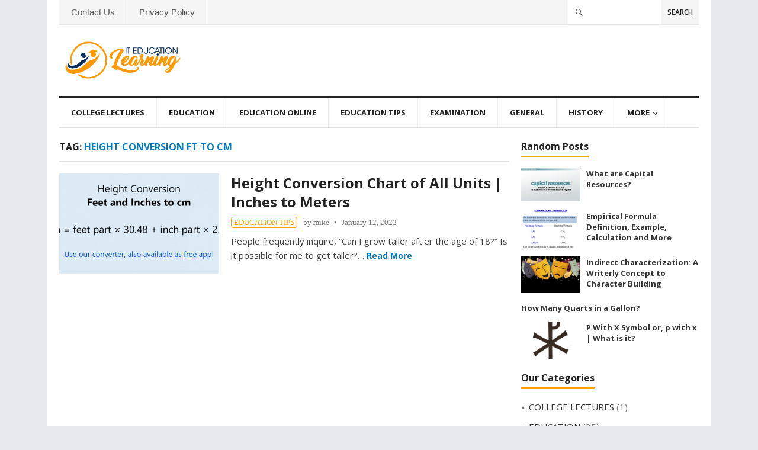

--- FILE ---
content_type: text/html; charset=UTF-8
request_url: https://iteducationlearning.com/tag/height-conversion-ft-to-cm/
body_size: 12371
content:
<!DOCTYPE html>
<html lang="en-US">
<head>
<meta charset="UTF-8">
<meta name="viewport" content="width=device-width, initial-scale=1">
<meta http-equiv="X-UA-Compatible" content="IE=edge">
<meta name="HandheldFriendly" content="true">
<link rel="profile" href="https://gmpg.org/xfn/11">
<link rel="icon" type="image/png" href="https://iteducationlearning.com/wp-content/uploads/2020/12/education-logo-12.png" />
<meta name='robots' content='index, follow, max-image-preview:large, max-snippet:-1, max-video-preview:-1' />

	<!-- This site is optimized with the Yoast SEO plugin v26.8 - https://yoast.com/product/yoast-seo-wordpress/ -->
	<title>height conversion ft to cm | It Education Learning</title>
	<link rel="canonical" href="https://iteducationlearning.com/tag/height-conversion-ft-to-cm/" />
	<meta property="og:locale" content="en_US" />
	<meta property="og:type" content="article" />
	<meta property="og:title" content="height conversion ft to cm | It Education Learning" />
	<meta property="og:url" content="https://iteducationlearning.com/tag/height-conversion-ft-to-cm/" />
	<meta property="og:site_name" content="It Education Learning" />
	<meta name="twitter:card" content="summary_large_image" />
	<script type="application/ld+json" class="yoast-schema-graph">{"@context":"https://schema.org","@graph":[{"@type":"CollectionPage","@id":"https://iteducationlearning.com/tag/height-conversion-ft-to-cm/","url":"https://iteducationlearning.com/tag/height-conversion-ft-to-cm/","name":"height conversion ft to cm | It Education Learning","isPartOf":{"@id":"https://iteducationlearning.com/#website"},"primaryImageOfPage":{"@id":"https://iteducationlearning.com/tag/height-conversion-ft-to-cm/#primaryimage"},"image":{"@id":"https://iteducationlearning.com/tag/height-conversion-ft-to-cm/#primaryimage"},"thumbnailUrl":"https://iteducationlearning.com/wp-content/uploads/2022/01/image-1.png","breadcrumb":{"@id":"https://iteducationlearning.com/tag/height-conversion-ft-to-cm/#breadcrumb"},"inLanguage":"en-US"},{"@type":"ImageObject","inLanguage":"en-US","@id":"https://iteducationlearning.com/tag/height-conversion-ft-to-cm/#primaryimage","url":"https://iteducationlearning.com/wp-content/uploads/2022/01/image-1.png","contentUrl":"https://iteducationlearning.com/wp-content/uploads/2022/01/image-1.png","width":764,"height":401},{"@type":"BreadcrumbList","@id":"https://iteducationlearning.com/tag/height-conversion-ft-to-cm/#breadcrumb","itemListElement":[{"@type":"ListItem","position":1,"name":"Home","item":"https://iteducationlearning.com/"},{"@type":"ListItem","position":2,"name":"height conversion ft to cm"}]},{"@type":"WebSite","@id":"https://iteducationlearning.com/#website","url":"https://iteducationlearning.com/","name":"It Education Learning","description":"Educational Resources","publisher":{"@id":"https://iteducationlearning.com/#organization"},"potentialAction":[{"@type":"SearchAction","target":{"@type":"EntryPoint","urlTemplate":"https://iteducationlearning.com/?s={search_term_string}"},"query-input":{"@type":"PropertyValueSpecification","valueRequired":true,"valueName":"search_term_string"}}],"inLanguage":"en-US"},{"@type":"Organization","@id":"https://iteducationlearning.com/#organization","name":"iteducationlearning","url":"https://iteducationlearning.com/","logo":{"@type":"ImageObject","inLanguage":"en-US","@id":"https://iteducationlearning.com/#/schema/logo/image/","url":"https://iteducationlearning.com/wp-content/uploads/2020/12/education-logo-12.png","contentUrl":"https://iteducationlearning.com/wp-content/uploads/2020/12/education-logo-12.png","width":146,"height":146,"caption":"iteducationlearning"},"image":{"@id":"https://iteducationlearning.com/#/schema/logo/image/"}}]}</script>
	<!-- / Yoast SEO plugin. -->


<link rel='dns-prefetch' href='//stats.wp.com' />
<link rel="alternate" type="application/rss+xml" title="It Education Learning &raquo; Feed" href="https://iteducationlearning.com/feed/" />
<link rel="alternate" type="application/rss+xml" title="It Education Learning &raquo; Comments Feed" href="https://iteducationlearning.com/comments/feed/" />
<link rel="alternate" type="application/rss+xml" title="It Education Learning &raquo; height conversion ft to cm Tag Feed" href="https://iteducationlearning.com/tag/height-conversion-ft-to-cm/feed/" />
<style id='wp-img-auto-sizes-contain-inline-css' type='text/css'>
img:is([sizes=auto i],[sizes^="auto," i]){contain-intrinsic-size:3000px 1500px}
/*# sourceURL=wp-img-auto-sizes-contain-inline-css */
</style>

<style id='wp-emoji-styles-inline-css' type='text/css'>

	img.wp-smiley, img.emoji {
		display: inline !important;
		border: none !important;
		box-shadow: none !important;
		height: 1em !important;
		width: 1em !important;
		margin: 0 0.07em !important;
		vertical-align: -0.1em !important;
		background: none !important;
		padding: 0 !important;
	}
/*# sourceURL=wp-emoji-styles-inline-css */
</style>
<link rel='stylesheet' id='wp-block-library-css' href='https://iteducationlearning.com/wp-includes/css/dist/block-library/style.min.css?ver=6.9' type='text/css' media='all' />
<style id='wp-block-image-inline-css' type='text/css'>
.wp-block-image>a,.wp-block-image>figure>a{display:inline-block}.wp-block-image img{box-sizing:border-box;height:auto;max-width:100%;vertical-align:bottom}@media not (prefers-reduced-motion){.wp-block-image img.hide{visibility:hidden}.wp-block-image img.show{animation:show-content-image .4s}}.wp-block-image[style*=border-radius] img,.wp-block-image[style*=border-radius]>a{border-radius:inherit}.wp-block-image.has-custom-border img{box-sizing:border-box}.wp-block-image.aligncenter{text-align:center}.wp-block-image.alignfull>a,.wp-block-image.alignwide>a{width:100%}.wp-block-image.alignfull img,.wp-block-image.alignwide img{height:auto;width:100%}.wp-block-image .aligncenter,.wp-block-image .alignleft,.wp-block-image .alignright,.wp-block-image.aligncenter,.wp-block-image.alignleft,.wp-block-image.alignright{display:table}.wp-block-image .aligncenter>figcaption,.wp-block-image .alignleft>figcaption,.wp-block-image .alignright>figcaption,.wp-block-image.aligncenter>figcaption,.wp-block-image.alignleft>figcaption,.wp-block-image.alignright>figcaption{caption-side:bottom;display:table-caption}.wp-block-image .alignleft{float:left;margin:.5em 1em .5em 0}.wp-block-image .alignright{float:right;margin:.5em 0 .5em 1em}.wp-block-image .aligncenter{margin-left:auto;margin-right:auto}.wp-block-image :where(figcaption){margin-bottom:1em;margin-top:.5em}.wp-block-image.is-style-circle-mask img{border-radius:9999px}@supports ((-webkit-mask-image:none) or (mask-image:none)) or (-webkit-mask-image:none){.wp-block-image.is-style-circle-mask img{border-radius:0;-webkit-mask-image:url('data:image/svg+xml;utf8,<svg viewBox="0 0 100 100" xmlns="http://www.w3.org/2000/svg"><circle cx="50" cy="50" r="50"/></svg>');mask-image:url('data:image/svg+xml;utf8,<svg viewBox="0 0 100 100" xmlns="http://www.w3.org/2000/svg"><circle cx="50" cy="50" r="50"/></svg>');mask-mode:alpha;-webkit-mask-position:center;mask-position:center;-webkit-mask-repeat:no-repeat;mask-repeat:no-repeat;-webkit-mask-size:contain;mask-size:contain}}:root :where(.wp-block-image.is-style-rounded img,.wp-block-image .is-style-rounded img){border-radius:9999px}.wp-block-image figure{margin:0}.wp-lightbox-container{display:flex;flex-direction:column;position:relative}.wp-lightbox-container img{cursor:zoom-in}.wp-lightbox-container img:hover+button{opacity:1}.wp-lightbox-container button{align-items:center;backdrop-filter:blur(16px) saturate(180%);background-color:#5a5a5a40;border:none;border-radius:4px;cursor:zoom-in;display:flex;height:20px;justify-content:center;opacity:0;padding:0;position:absolute;right:16px;text-align:center;top:16px;width:20px;z-index:100}@media not (prefers-reduced-motion){.wp-lightbox-container button{transition:opacity .2s ease}}.wp-lightbox-container button:focus-visible{outline:3px auto #5a5a5a40;outline:3px auto -webkit-focus-ring-color;outline-offset:3px}.wp-lightbox-container button:hover{cursor:pointer;opacity:1}.wp-lightbox-container button:focus{opacity:1}.wp-lightbox-container button:focus,.wp-lightbox-container button:hover,.wp-lightbox-container button:not(:hover):not(:active):not(.has-background){background-color:#5a5a5a40;border:none}.wp-lightbox-overlay{box-sizing:border-box;cursor:zoom-out;height:100vh;left:0;overflow:hidden;position:fixed;top:0;visibility:hidden;width:100%;z-index:100000}.wp-lightbox-overlay .close-button{align-items:center;cursor:pointer;display:flex;justify-content:center;min-height:40px;min-width:40px;padding:0;position:absolute;right:calc(env(safe-area-inset-right) + 16px);top:calc(env(safe-area-inset-top) + 16px);z-index:5000000}.wp-lightbox-overlay .close-button:focus,.wp-lightbox-overlay .close-button:hover,.wp-lightbox-overlay .close-button:not(:hover):not(:active):not(.has-background){background:none;border:none}.wp-lightbox-overlay .lightbox-image-container{height:var(--wp--lightbox-container-height);left:50%;overflow:hidden;position:absolute;top:50%;transform:translate(-50%,-50%);transform-origin:top left;width:var(--wp--lightbox-container-width);z-index:9999999999}.wp-lightbox-overlay .wp-block-image{align-items:center;box-sizing:border-box;display:flex;height:100%;justify-content:center;margin:0;position:relative;transform-origin:0 0;width:100%;z-index:3000000}.wp-lightbox-overlay .wp-block-image img{height:var(--wp--lightbox-image-height);min-height:var(--wp--lightbox-image-height);min-width:var(--wp--lightbox-image-width);width:var(--wp--lightbox-image-width)}.wp-lightbox-overlay .wp-block-image figcaption{display:none}.wp-lightbox-overlay button{background:none;border:none}.wp-lightbox-overlay .scrim{background-color:#fff;height:100%;opacity:.9;position:absolute;width:100%;z-index:2000000}.wp-lightbox-overlay.active{visibility:visible}@media not (prefers-reduced-motion){.wp-lightbox-overlay.active{animation:turn-on-visibility .25s both}.wp-lightbox-overlay.active img{animation:turn-on-visibility .35s both}.wp-lightbox-overlay.show-closing-animation:not(.active){animation:turn-off-visibility .35s both}.wp-lightbox-overlay.show-closing-animation:not(.active) img{animation:turn-off-visibility .25s both}.wp-lightbox-overlay.zoom.active{animation:none;opacity:1;visibility:visible}.wp-lightbox-overlay.zoom.active .lightbox-image-container{animation:lightbox-zoom-in .4s}.wp-lightbox-overlay.zoom.active .lightbox-image-container img{animation:none}.wp-lightbox-overlay.zoom.active .scrim{animation:turn-on-visibility .4s forwards}.wp-lightbox-overlay.zoom.show-closing-animation:not(.active){animation:none}.wp-lightbox-overlay.zoom.show-closing-animation:not(.active) .lightbox-image-container{animation:lightbox-zoom-out .4s}.wp-lightbox-overlay.zoom.show-closing-animation:not(.active) .lightbox-image-container img{animation:none}.wp-lightbox-overlay.zoom.show-closing-animation:not(.active) .scrim{animation:turn-off-visibility .4s forwards}}@keyframes show-content-image{0%{visibility:hidden}99%{visibility:hidden}to{visibility:visible}}@keyframes turn-on-visibility{0%{opacity:0}to{opacity:1}}@keyframes turn-off-visibility{0%{opacity:1;visibility:visible}99%{opacity:0;visibility:visible}to{opacity:0;visibility:hidden}}@keyframes lightbox-zoom-in{0%{transform:translate(calc((-100vw + var(--wp--lightbox-scrollbar-width))/2 + var(--wp--lightbox-initial-left-position)),calc(-50vh + var(--wp--lightbox-initial-top-position))) scale(var(--wp--lightbox-scale))}to{transform:translate(-50%,-50%) scale(1)}}@keyframes lightbox-zoom-out{0%{transform:translate(-50%,-50%) scale(1);visibility:visible}99%{visibility:visible}to{transform:translate(calc((-100vw + var(--wp--lightbox-scrollbar-width))/2 + var(--wp--lightbox-initial-left-position)),calc(-50vh + var(--wp--lightbox-initial-top-position))) scale(var(--wp--lightbox-scale));visibility:hidden}}
/*# sourceURL=https://iteducationlearning.com/wp-includes/blocks/image/style.min.css */
</style>
<style id='wp-block-paragraph-inline-css' type='text/css'>
.is-small-text{font-size:.875em}.is-regular-text{font-size:1em}.is-large-text{font-size:2.25em}.is-larger-text{font-size:3em}.has-drop-cap:not(:focus):first-letter{float:left;font-size:8.4em;font-style:normal;font-weight:100;line-height:.68;margin:.05em .1em 0 0;text-transform:uppercase}body.rtl .has-drop-cap:not(:focus):first-letter{float:none;margin-left:.1em}p.has-drop-cap.has-background{overflow:hidden}:root :where(p.has-background){padding:1.25em 2.375em}:where(p.has-text-color:not(.has-link-color)) a{color:inherit}p.has-text-align-left[style*="writing-mode:vertical-lr"],p.has-text-align-right[style*="writing-mode:vertical-rl"]{rotate:180deg}
/*# sourceURL=https://iteducationlearning.com/wp-includes/blocks/paragraph/style.min.css */
</style>
<style id='global-styles-inline-css' type='text/css'>
:root{--wp--preset--aspect-ratio--square: 1;--wp--preset--aspect-ratio--4-3: 4/3;--wp--preset--aspect-ratio--3-4: 3/4;--wp--preset--aspect-ratio--3-2: 3/2;--wp--preset--aspect-ratio--2-3: 2/3;--wp--preset--aspect-ratio--16-9: 16/9;--wp--preset--aspect-ratio--9-16: 9/16;--wp--preset--color--black: #000000;--wp--preset--color--cyan-bluish-gray: #abb8c3;--wp--preset--color--white: #ffffff;--wp--preset--color--pale-pink: #f78da7;--wp--preset--color--vivid-red: #cf2e2e;--wp--preset--color--luminous-vivid-orange: #ff6900;--wp--preset--color--luminous-vivid-amber: #fcb900;--wp--preset--color--light-green-cyan: #7bdcb5;--wp--preset--color--vivid-green-cyan: #00d084;--wp--preset--color--pale-cyan-blue: #8ed1fc;--wp--preset--color--vivid-cyan-blue: #0693e3;--wp--preset--color--vivid-purple: #9b51e0;--wp--preset--gradient--vivid-cyan-blue-to-vivid-purple: linear-gradient(135deg,rgb(6,147,227) 0%,rgb(155,81,224) 100%);--wp--preset--gradient--light-green-cyan-to-vivid-green-cyan: linear-gradient(135deg,rgb(122,220,180) 0%,rgb(0,208,130) 100%);--wp--preset--gradient--luminous-vivid-amber-to-luminous-vivid-orange: linear-gradient(135deg,rgb(252,185,0) 0%,rgb(255,105,0) 100%);--wp--preset--gradient--luminous-vivid-orange-to-vivid-red: linear-gradient(135deg,rgb(255,105,0) 0%,rgb(207,46,46) 100%);--wp--preset--gradient--very-light-gray-to-cyan-bluish-gray: linear-gradient(135deg,rgb(238,238,238) 0%,rgb(169,184,195) 100%);--wp--preset--gradient--cool-to-warm-spectrum: linear-gradient(135deg,rgb(74,234,220) 0%,rgb(151,120,209) 20%,rgb(207,42,186) 40%,rgb(238,44,130) 60%,rgb(251,105,98) 80%,rgb(254,248,76) 100%);--wp--preset--gradient--blush-light-purple: linear-gradient(135deg,rgb(255,206,236) 0%,rgb(152,150,240) 100%);--wp--preset--gradient--blush-bordeaux: linear-gradient(135deg,rgb(254,205,165) 0%,rgb(254,45,45) 50%,rgb(107,0,62) 100%);--wp--preset--gradient--luminous-dusk: linear-gradient(135deg,rgb(255,203,112) 0%,rgb(199,81,192) 50%,rgb(65,88,208) 100%);--wp--preset--gradient--pale-ocean: linear-gradient(135deg,rgb(255,245,203) 0%,rgb(182,227,212) 50%,rgb(51,167,181) 100%);--wp--preset--gradient--electric-grass: linear-gradient(135deg,rgb(202,248,128) 0%,rgb(113,206,126) 100%);--wp--preset--gradient--midnight: linear-gradient(135deg,rgb(2,3,129) 0%,rgb(40,116,252) 100%);--wp--preset--font-size--small: 13px;--wp--preset--font-size--medium: 20px;--wp--preset--font-size--large: 36px;--wp--preset--font-size--x-large: 42px;--wp--preset--spacing--20: 0.44rem;--wp--preset--spacing--30: 0.67rem;--wp--preset--spacing--40: 1rem;--wp--preset--spacing--50: 1.5rem;--wp--preset--spacing--60: 2.25rem;--wp--preset--spacing--70: 3.38rem;--wp--preset--spacing--80: 5.06rem;--wp--preset--shadow--natural: 6px 6px 9px rgba(0, 0, 0, 0.2);--wp--preset--shadow--deep: 12px 12px 50px rgba(0, 0, 0, 0.4);--wp--preset--shadow--sharp: 6px 6px 0px rgba(0, 0, 0, 0.2);--wp--preset--shadow--outlined: 6px 6px 0px -3px rgb(255, 255, 255), 6px 6px rgb(0, 0, 0);--wp--preset--shadow--crisp: 6px 6px 0px rgb(0, 0, 0);}:where(.is-layout-flex){gap: 0.5em;}:where(.is-layout-grid){gap: 0.5em;}body .is-layout-flex{display: flex;}.is-layout-flex{flex-wrap: wrap;align-items: center;}.is-layout-flex > :is(*, div){margin: 0;}body .is-layout-grid{display: grid;}.is-layout-grid > :is(*, div){margin: 0;}:where(.wp-block-columns.is-layout-flex){gap: 2em;}:where(.wp-block-columns.is-layout-grid){gap: 2em;}:where(.wp-block-post-template.is-layout-flex){gap: 1.25em;}:where(.wp-block-post-template.is-layout-grid){gap: 1.25em;}.has-black-color{color: var(--wp--preset--color--black) !important;}.has-cyan-bluish-gray-color{color: var(--wp--preset--color--cyan-bluish-gray) !important;}.has-white-color{color: var(--wp--preset--color--white) !important;}.has-pale-pink-color{color: var(--wp--preset--color--pale-pink) !important;}.has-vivid-red-color{color: var(--wp--preset--color--vivid-red) !important;}.has-luminous-vivid-orange-color{color: var(--wp--preset--color--luminous-vivid-orange) !important;}.has-luminous-vivid-amber-color{color: var(--wp--preset--color--luminous-vivid-amber) !important;}.has-light-green-cyan-color{color: var(--wp--preset--color--light-green-cyan) !important;}.has-vivid-green-cyan-color{color: var(--wp--preset--color--vivid-green-cyan) !important;}.has-pale-cyan-blue-color{color: var(--wp--preset--color--pale-cyan-blue) !important;}.has-vivid-cyan-blue-color{color: var(--wp--preset--color--vivid-cyan-blue) !important;}.has-vivid-purple-color{color: var(--wp--preset--color--vivid-purple) !important;}.has-black-background-color{background-color: var(--wp--preset--color--black) !important;}.has-cyan-bluish-gray-background-color{background-color: var(--wp--preset--color--cyan-bluish-gray) !important;}.has-white-background-color{background-color: var(--wp--preset--color--white) !important;}.has-pale-pink-background-color{background-color: var(--wp--preset--color--pale-pink) !important;}.has-vivid-red-background-color{background-color: var(--wp--preset--color--vivid-red) !important;}.has-luminous-vivid-orange-background-color{background-color: var(--wp--preset--color--luminous-vivid-orange) !important;}.has-luminous-vivid-amber-background-color{background-color: var(--wp--preset--color--luminous-vivid-amber) !important;}.has-light-green-cyan-background-color{background-color: var(--wp--preset--color--light-green-cyan) !important;}.has-vivid-green-cyan-background-color{background-color: var(--wp--preset--color--vivid-green-cyan) !important;}.has-pale-cyan-blue-background-color{background-color: var(--wp--preset--color--pale-cyan-blue) !important;}.has-vivid-cyan-blue-background-color{background-color: var(--wp--preset--color--vivid-cyan-blue) !important;}.has-vivid-purple-background-color{background-color: var(--wp--preset--color--vivid-purple) !important;}.has-black-border-color{border-color: var(--wp--preset--color--black) !important;}.has-cyan-bluish-gray-border-color{border-color: var(--wp--preset--color--cyan-bluish-gray) !important;}.has-white-border-color{border-color: var(--wp--preset--color--white) !important;}.has-pale-pink-border-color{border-color: var(--wp--preset--color--pale-pink) !important;}.has-vivid-red-border-color{border-color: var(--wp--preset--color--vivid-red) !important;}.has-luminous-vivid-orange-border-color{border-color: var(--wp--preset--color--luminous-vivid-orange) !important;}.has-luminous-vivid-amber-border-color{border-color: var(--wp--preset--color--luminous-vivid-amber) !important;}.has-light-green-cyan-border-color{border-color: var(--wp--preset--color--light-green-cyan) !important;}.has-vivid-green-cyan-border-color{border-color: var(--wp--preset--color--vivid-green-cyan) !important;}.has-pale-cyan-blue-border-color{border-color: var(--wp--preset--color--pale-cyan-blue) !important;}.has-vivid-cyan-blue-border-color{border-color: var(--wp--preset--color--vivid-cyan-blue) !important;}.has-vivid-purple-border-color{border-color: var(--wp--preset--color--vivid-purple) !important;}.has-vivid-cyan-blue-to-vivid-purple-gradient-background{background: var(--wp--preset--gradient--vivid-cyan-blue-to-vivid-purple) !important;}.has-light-green-cyan-to-vivid-green-cyan-gradient-background{background: var(--wp--preset--gradient--light-green-cyan-to-vivid-green-cyan) !important;}.has-luminous-vivid-amber-to-luminous-vivid-orange-gradient-background{background: var(--wp--preset--gradient--luminous-vivid-amber-to-luminous-vivid-orange) !important;}.has-luminous-vivid-orange-to-vivid-red-gradient-background{background: var(--wp--preset--gradient--luminous-vivid-orange-to-vivid-red) !important;}.has-very-light-gray-to-cyan-bluish-gray-gradient-background{background: var(--wp--preset--gradient--very-light-gray-to-cyan-bluish-gray) !important;}.has-cool-to-warm-spectrum-gradient-background{background: var(--wp--preset--gradient--cool-to-warm-spectrum) !important;}.has-blush-light-purple-gradient-background{background: var(--wp--preset--gradient--blush-light-purple) !important;}.has-blush-bordeaux-gradient-background{background: var(--wp--preset--gradient--blush-bordeaux) !important;}.has-luminous-dusk-gradient-background{background: var(--wp--preset--gradient--luminous-dusk) !important;}.has-pale-ocean-gradient-background{background: var(--wp--preset--gradient--pale-ocean) !important;}.has-electric-grass-gradient-background{background: var(--wp--preset--gradient--electric-grass) !important;}.has-midnight-gradient-background{background: var(--wp--preset--gradient--midnight) !important;}.has-small-font-size{font-size: var(--wp--preset--font-size--small) !important;}.has-medium-font-size{font-size: var(--wp--preset--font-size--medium) !important;}.has-large-font-size{font-size: var(--wp--preset--font-size--large) !important;}.has-x-large-font-size{font-size: var(--wp--preset--font-size--x-large) !important;}
/*# sourceURL=global-styles-inline-css */
</style>

<style id='classic-theme-styles-inline-css' type='text/css'>
/*! This file is auto-generated */
.wp-block-button__link{color:#fff;background-color:#32373c;border-radius:9999px;box-shadow:none;text-decoration:none;padding:calc(.667em + 2px) calc(1.333em + 2px);font-size:1.125em}.wp-block-file__button{background:#32373c;color:#fff;text-decoration:none}
/*# sourceURL=/wp-includes/css/classic-themes.min.css */
</style>
<link rel='stylesheet' id='contact-form-7-css' href='https://iteducationlearning.com/wp-content/plugins/contact-form-7/includes/css/styles.css?ver=6.1.4' type='text/css' media='all' />
<link rel='stylesheet' id='blognow_pro-style-css' href='https://iteducationlearning.com/wp-content/themes/blognow-pro/style.css?ver=20180523' type='text/css' media='all' />
<link rel='stylesheet' id='superfish-style-css' href='https://iteducationlearning.com/wp-content/themes/blognow-pro/assets/css/superfish.css?ver=6.9' type='text/css' media='all' />
<link rel='stylesheet' id='genericons-style-css' href='https://iteducationlearning.com/wp-content/themes/blognow-pro/genericons/genericons.css?ver=6.9' type='text/css' media='all' />
<link rel='stylesheet' id='responsive-style-css' href='https://iteducationlearning.com/wp-content/themes/blognow-pro/responsive.css?ver=20161209' type='text/css' media='all' />
<script type="text/javascript" src="https://iteducationlearning.com/wp-includes/js/jquery/jquery.min.js?ver=3.7.1" id="jquery-core-js"></script>
<script type="text/javascript" src="https://iteducationlearning.com/wp-includes/js/jquery/jquery-migrate.min.js?ver=3.4.1" id="jquery-migrate-js"></script>
<link rel="https://api.w.org/" href="https://iteducationlearning.com/wp-json/" /><link rel="alternate" title="JSON" type="application/json" href="https://iteducationlearning.com/wp-json/wp/v2/tags/308" /><link rel="EditURI" type="application/rsd+xml" title="RSD" href="https://iteducationlearning.com/xmlrpc.php?rsd" />
<meta name="generator" content="WordPress 6.9" />
<meta name="keywords" content="Actor Observer Bias,Pure Substance,Capital Murder,Easement Appurtenant,Capital Resources,Simple Diffusion,Automotive Engineering,Electrolytic Cell,Lewin's Change Theory,Voluntary Exchange,Experimental Group,Polymerization,Rhyme Scheme,Bowen's Reaction Series,Coercive Power,Tautomerization,Bronfenbrenner Theory,Analogous Structures,Molar Mass,Somatic Cells,Protein Synthesis,Family Practice And General Practice,opportunity costs,Agricultural Revolution,STARFISH,Inverse Property of Numbers,Divergent and Convergent Evolution,Promethean board,Open and Closed Circulatory System,QHS">
<meta name="ahrefs-site-verification" content="bed4c1158ee35d5d3e2c59fdbda583ddaaab956485c0440cec9d5dcd07877a0a">
<script async src="https://pagead2.googlesyndication.com/pagead/js/adsbygoogle.js?client=ca-pub-6596541022253922"
     crossorigin="anonymous"></script>

<!-- Global site tag (gtag.js) - Google Analytics -->
<script async src="https://www.googletagmanager.com/gtag/js?id=UA-234370104-6"></script>
<script>
  window.dataLayer = window.dataLayer || [];
  function gtag(){dataLayer.push(arguments);}
  gtag('js', new Date());

  gtag('config', 'UA-234370104-6');
</script>

<meta name="google-site-verification" content="WHcismjVNvSeQYrMsgVsjNqb0aVyOQwukzbvZ0VbOr0" />	<style>img#wpstats{display:none}</style>
		<link rel="icon" href="https://iteducationlearning.com/wp-content/uploads/2020/12/education-logo-12.png" sizes="32x32" />
<link rel="icon" href="https://iteducationlearning.com/wp-content/uploads/2020/12/education-logo-12.png" sizes="192x192" />
<link rel="apple-touch-icon" href="https://iteducationlearning.com/wp-content/uploads/2020/12/education-logo-12.png" />
<meta name="msapplication-TileImage" content="https://iteducationlearning.com/wp-content/uploads/2020/12/education-logo-12.png" />
<link href="https://fonts.googleapis.com/css?family=Open+Sans:400,400i,600,700" rel="stylesheet"> 
</head>

<body class="archive tag tag-height-conversion-ft-to-cm tag-308 wp-theme-blognow-pro group-blog hfeed">
<div id="page" class="site">

	<header id="masthead" class="site-header clear">

		<div id="top-bar" class="clear">

			<nav id="primary-nav" class="main-navigation">

				<div class="menu-legal-menu-container"><ul id="primary-menu" class="sf-menu"><li id="menu-item-248" class="menu-item menu-item-type-post_type menu-item-object-page menu-item-248"><a href="https://iteducationlearning.com/contact-us/">Contact Us</a></li>
<li id="menu-item-249" class="menu-item menu-item-type-post_type menu-item-object-page menu-item-privacy-policy menu-item-249"><a rel="privacy-policy" href="https://iteducationlearning.com/privacy-policy/">Privacy Policy</a></li>
</ul></div>
			</nav><!-- #primary-nav -->

			<div id="slick-mobile-menu"></div>		

			
				<div class="header-search">
					<form id="searchform" method="get" action="https://iteducationlearning.com/">
						<input type="search" name="s" class="search-input" autocomplete="off">
						<button type="submit" class="search-submit">Search</button>		
					</form>
				</div><!-- .header-search -->

				

		</div><!-- #top-bar -->

		<div class="site-start clear">

			<div class="site-branding">

								
				<div id="logo">
					<span class="helper"></span>
					<a href="https://iteducationlearning.com/" rel="home">
						<img src="https://iteducationlearning.com/wp-content/uploads/2021/07/education-logo-12.png" alt=""/>
					</a>
				</div><!-- #logo -->

				
			</div><!-- .site-branding -->

			
		</div><!-- .site-start -->

		<div id="secondary-bar" class="clear">

			<nav id="secondary-nav" class="secondary-navigation">

				<div class="menu-category-menu-container"><ul id="secondary-menu" class="sf-menu"><li id="menu-item-151" class="menu-item menu-item-type-taxonomy menu-item-object-category menu-item-151"><a href="https://iteducationlearning.com/category/college-lectures/">COLLEGE LECTURES</a></li>
<li id="menu-item-152" class="menu-item menu-item-type-taxonomy menu-item-object-category menu-item-152"><a href="https://iteducationlearning.com/category/education/">EDUCATION</a></li>
<li id="menu-item-153" class="menu-item menu-item-type-taxonomy menu-item-object-category menu-item-153"><a href="https://iteducationlearning.com/category/education-online/">EDUCATION ONLINE</a></li>
<li id="menu-item-154" class="menu-item menu-item-type-taxonomy menu-item-object-category menu-item-154"><a href="https://iteducationlearning.com/category/education-tips/">EDUCATION TIPS</a></li>
<li id="menu-item-155" class="menu-item menu-item-type-taxonomy menu-item-object-category menu-item-155"><a href="https://iteducationlearning.com/category/examination/">EXAMINATION</a></li>
<li id="menu-item-156" class="menu-item menu-item-type-taxonomy menu-item-object-category menu-item-156"><a href="https://iteducationlearning.com/category/general/">GENERAL</a></li>
<li id="menu-item-157" class="menu-item menu-item-type-taxonomy menu-item-object-category menu-item-157"><a href="https://iteducationlearning.com/category/history/">HISTORY</a></li>
<li id="menu-item-687" class="menu-item menu-item-type-custom menu-item-object-custom menu-item-has-children menu-item-687"><a href="#">More</a>
<ul class="sub-menu">
	<li id="menu-item-688" class="menu-item menu-item-type-taxonomy menu-item-object-category menu-item-688"><a href="https://iteducationlearning.com/category/teachers-guide/">TEACHERS GUIDE</a></li>
</ul>
</li>
</ul></div>
			</nav><!-- #secondary-nav -->

		</div><!-- #secondary-bar -->	
		
		
			<span class="fixed-search-icon">
				<span class="genericon genericon-search"></span>
				<span class="genericon genericon-close"></span>			
			</span><!-- .fixed-search-icon -->

			<div class="header-search2">
				<form id="searchform2" method="get" action="https://iteducationlearning.com/">
					<input type="search" name="s" class="search-input2" autocomplete="off">
					<button type="submit" class="search-submit2">Search</button>		
				</form>
			</div><!-- .header-search2 -->

		
		<span class="mobile-menu-icon">
			<span class="menu-icon-open">Menu</span>
			<span class="menu-icon-close"><span class="genericon genericon-close"></span></span>		
		</span>

		
			<span class="mobile-search-icon">
				<span class="genericon genericon-search"></span>
				<span class="genericon genericon-close"></span>				
			</span>

			<div class="header-search3">
				<form id="searchform3" method="get" action="https://iteducationlearning.com/">
					<input type="search" name="s" class="search-input2" autocomplete="off">
					<button type="submit" class="search-submit2">Search</button>		
				</form>
			</div><!-- .header-search3 -->			

		
		<div class="mobile-menu clear">

			<div class="menu-left"><h3>Pages</h3><div class="menu-legal-menu-container"><ul id="primary-mobile-menu" class=""><li class="menu-item menu-item-type-post_type menu-item-object-page menu-item-248"><a href="https://iteducationlearning.com/contact-us/">Contact Us</a></li>
<li class="menu-item menu-item-type-post_type menu-item-object-page menu-item-privacy-policy menu-item-249"><a rel="privacy-policy" href="https://iteducationlearning.com/privacy-policy/">Privacy Policy</a></li>
</ul></div></div><div class="menu-right"><h3>Categories</h3><div class="menu-category-menu-container"><ul id="secondary-mobile-menu" class=""><li class="menu-item menu-item-type-taxonomy menu-item-object-category menu-item-151"><a href="https://iteducationlearning.com/category/college-lectures/">COLLEGE LECTURES</a></li>
<li class="menu-item menu-item-type-taxonomy menu-item-object-category menu-item-152"><a href="https://iteducationlearning.com/category/education/">EDUCATION</a></li>
<li class="menu-item menu-item-type-taxonomy menu-item-object-category menu-item-153"><a href="https://iteducationlearning.com/category/education-online/">EDUCATION ONLINE</a></li>
<li class="menu-item menu-item-type-taxonomy menu-item-object-category menu-item-154"><a href="https://iteducationlearning.com/category/education-tips/">EDUCATION TIPS</a></li>
<li class="menu-item menu-item-type-taxonomy menu-item-object-category menu-item-155"><a href="https://iteducationlearning.com/category/examination/">EXAMINATION</a></li>
<li class="menu-item menu-item-type-taxonomy menu-item-object-category menu-item-156"><a href="https://iteducationlearning.com/category/general/">GENERAL</a></li>
<li class="menu-item menu-item-type-taxonomy menu-item-object-category menu-item-157"><a href="https://iteducationlearning.com/category/history/">HISTORY</a></li>
<li class="menu-item menu-item-type-custom menu-item-object-custom menu-item-687"><a href="#">More</a></li>
</ul></div></div>
		</div><!-- .mobile-menu -->				

	</header><!-- #masthead -->

	<div id="content" class="site-content clear">

	<div id="primary" class="content-area clear">

		<main id="main" class="site-main clear">

			<div id="recent-content" class="content-loop">

				<div class="section-header clear">
					<h1>
						Tag: <span>height conversion ft to cm</span>					
						<em>
												</em>
					</h1>	
					<div class="recent-nav">
						<span class="nav-left">
													</span>

						<span class="nav-right">
													</span>
					</div><!-- .recent-nav -->
				</div><!-- .section-header -->

				<div id="post-447" class="clear post-447 post type-post status-publish format-standard has-post-thumbnail hentry category-education-tips tag-cm-to-feet-and-inches tag-height-and-weight-conversion tag-height-and-weight-conversion-chart-pdf tag-height-conversion tag-height-conversion-chart-feet-to-meters tag-height-conversion-feet-to-meters tag-height-conversion-feet-to-metres tag-height-conversion-ft-to-cm tag-height-conversion-m-to-feet tag-height-conversion-table tag-height-conversion-to-cm tag-height-conversion-to-inches tag-height-conversion-to-weight tag-height-converter-feet-to-cm tag-height-in-feet tag-height-in-feet-to-inches tag-height-in-inches tag-height-in-meters tag-height-measurement-conversion tag-height-metric-conversion tag-height-to-cm tag-meters-to-feet-height-conversion-chart">
			<a class="thumbnail-link" href="https://iteducationlearning.com/height-conversion-chart-of-all-units-inches-to-meters/">
			<div class="thumbnail-wrap">
				<img width="480" height="300" src="https://iteducationlearning.com/wp-content/uploads/2022/01/image-1-480x300.png" class="attachment-general-thumb size-general-thumb wp-post-image" alt="" decoding="async" fetchpriority="high" />			</div><!-- .thumbnail-wrap -->
		</a>
			

	<div class="entry-overview">

		<h2 class="entry-title"><a href="https://iteducationlearning.com/height-conversion-chart-of-all-units-inches-to-meters/">Height Conversion Chart of All Units | Inches to Meters</a></h2>
		
		<div class="entry-meta">

			<span class="entry-category">
				<a href="https://iteducationlearning.com/category/education-tips/" title="View all posts in EDUCATION TIPS" >EDUCATION TIPS</a> 									
			</span><!-- .entry-category -->						

			<span class="entry-author">
				by <a href="https://iteducationlearning.com/author/mike/" title="Posts by mike" rel="author">mike</a>			</span><!-- .entry-author -->

			<span class="entry-date">
				January 12, 2022			</span><!-- .entry-date -->											

		</div><!-- .entry-meta -->

		<div class="entry-summary">
			<p>People frequently inquire, &#8220;Can I grow taller aft.er the age of 18?&#8221; Is it possible for me to get taller?&#8230; </p>
			<span class="read-more"><a href="https://iteducationlearning.com/height-conversion-chart-of-all-units-inches-to-meters/">Read More</a></span>
		</div><!-- .entry-summary -->
			
		
	</div><!-- .entry-overview -->

</div><!-- .hentry -->
			</div><!-- #recent-content -->

		</main><!-- .site-main -->

			

	</div><!-- #primary -->


<aside id="secondary" class="widget-area sidebar">
	
	<div id="blognow_pro-random-3" class="widget widget-blognow_pro-random widget_posts_thumbnail"><h2 class="widget-title"><span>Random Posts</span></h2><ul><li class="clear"><a href="https://iteducationlearning.com/capital-resources/" rel="bookmark"><div class="thumbnail-wrap"><img width="480" height="274" src="https://iteducationlearning.com/wp-content/uploads/2021/01/image-30.png" class="attachment-general-thumb size-general-thumb wp-post-image" alt="Capital Resources" decoding="async" loading="lazy" srcset="https://iteducationlearning.com/wp-content/uploads/2021/01/image-30.png 707w, https://iteducationlearning.com/wp-content/uploads/2021/01/image-30-300x171.png 300w" sizes="auto, (max-width: 480px) 100vw, 480px" /></div></a><div class="entry-wrap"><a href="https://iteducationlearning.com/capital-resources/" rel="bookmark">What are Capital Resources?</a></div></li><li class="clear"><a href="https://iteducationlearning.com/empirical-formula/" rel="bookmark"><div class="thumbnail-wrap"><img width="480" height="300" src="https://iteducationlearning.com/wp-content/uploads/2022/04/image-480x300.png" class="attachment-general-thumb size-general-thumb wp-post-image" alt="" decoding="async" loading="lazy" /></div></a><div class="entry-wrap"><a href="https://iteducationlearning.com/empirical-formula/" rel="bookmark">Empirical Formula Definition, Example, Calculation and More</a></div></li><li class="clear"><a href="https://iteducationlearning.com/indirect-characterization/" rel="bookmark"><div class="thumbnail-wrap"><img width="480" height="300" src="https://iteducationlearning.com/wp-content/uploads/2022/04/image-2-480x300.png" class="attachment-general-thumb size-general-thumb wp-post-image" alt="" decoding="async" loading="lazy" /></div></a><div class="entry-wrap"><a href="https://iteducationlearning.com/indirect-characterization/" rel="bookmark">Indirect Characterization: A Writerly Concept to Character Building</a></div></li><li class="clear"><div class="entry-wrap"><a href="https://iteducationlearning.com/how-many-quarts-in-a-gallon/" rel="bookmark">How Many Quarts in a Gallon?</a></div></li><li class="clear"><a href="https://iteducationlearning.com/p-with-x-symbol/" rel="bookmark"><div class="thumbnail-wrap"><img width="480" height="300" src="https://iteducationlearning.com/wp-content/uploads/2022/03/image-1-480x300.jpg" class="attachment-general-thumb size-general-thumb wp-post-image" alt="P With X Symbol" decoding="async" loading="lazy" /></div></a><div class="entry-wrap"><a href="https://iteducationlearning.com/p-with-x-symbol/" rel="bookmark">P With X Symbol or, p with x | What is it?</a></div></li></ul></div><div id="categories-7" class="widget widget_categories"><h2 class="widget-title"><span>Our Categories</span></h2>
			<ul>
					<li class="cat-item cat-item-20"><a href="https://iteducationlearning.com/category/college-lectures/">COLLEGE LECTURES</a> (1)
</li>
	<li class="cat-item cat-item-1"><a href="https://iteducationlearning.com/category/education/">EDUCATION</a> (35)
</li>
	<li class="cat-item cat-item-18"><a href="https://iteducationlearning.com/category/education-online/">EDUCATION ONLINE</a> (6)
</li>
	<li class="cat-item cat-item-19"><a href="https://iteducationlearning.com/category/education-tips/">EDUCATION TIPS</a> (25)
</li>
	<li class="cat-item cat-item-21"><a href="https://iteducationlearning.com/category/examination/">EXAMINATION</a> (1)
</li>
	<li class="cat-item cat-item-24"><a href="https://iteducationlearning.com/category/general/">GENERAL</a> (5)
</li>
	<li class="cat-item cat-item-22"><a href="https://iteducationlearning.com/category/history/">HISTORY</a> (28)
</li>
	<li class="cat-item cat-item-23"><a href="https://iteducationlearning.com/category/teachers-guide/">TEACHERS GUIDE</a> (3)
</li>
			</ul>

			</div></aside><!-- #secondary -->

	</div><!-- #content .site-content -->
	
	<footer id="colophon" class="site-footer">

		
			<div class="footer-columns clear">

				<div class="container clear">

					<div class="footer-column footer-column-1">
						<div id="block-6" class="widget footer-widget widget_block"><h3 class="widget-title">About Us</h3><div class="wp-widget-group__inner-blocks">
<figure class="wp-block-image size-full"><img loading="lazy" decoding="async" width="337" height="146" src="https://iteducationlearning.com/wp-content/uploads/2021/07/education-logo-12.png" alt="" class="wp-image-342" srcset="https://iteducationlearning.com/wp-content/uploads/2021/07/education-logo-12.png 337w, https://iteducationlearning.com/wp-content/uploads/2021/07/education-logo-12-300x130.png 300w" sizes="auto, (max-width: 337px) 100vw, 337px" /></figure>
</div></div><div id="block-7" class="widget footer-widget widget_block widget_text">
<p><strong>ITEducationLearning.com</strong> is your trusted platform for <strong>college lectures, education tips, online learning</strong>, and <strong>exam preparation</strong>. We provide <strong>expert guides, historical insights</strong>, and <strong>teacher resources</strong> to support your educational journey. Whether you're a student, teacher, or lifelong learner, find <strong>practical knowledge and learning tips</strong> all in one place. <strong>Empowering education, one click at a time! 📚</strong></p>
</div>					</div>

					<div class="footer-column footer-column-2">
						<div id="blognow_pro-views-3" class="widget footer-widget widget-blognow_pro-views widget_posts_thumbnail"><h3 class="widget-title">Most Viewed Posts</h3><ul><li class="clear"><a href="https://iteducationlearning.com/molar-mass/" rel="bookmark"><div class="thumbnail-wrap"><img width="480" height="270" src="https://iteducationlearning.com/wp-content/uploads/2021/01/image-2.png" class="attachment-general-thumb size-general-thumb wp-post-image" alt="Molar Mass" decoding="async" loading="lazy" srcset="https://iteducationlearning.com/wp-content/uploads/2021/01/image-2.png 1135w, https://iteducationlearning.com/wp-content/uploads/2021/01/image-2-300x169.png 300w, https://iteducationlearning.com/wp-content/uploads/2021/01/image-2-1024x577.png 1024w, https://iteducationlearning.com/wp-content/uploads/2021/01/image-2-768x432.png 768w" sizes="auto, (max-width: 480px) 100vw, 480px" /></div></a><div class="entry-wrap"><a href="https://iteducationlearning.com/molar-mass/" rel="bookmark">What is Molar Mass? &#8211; Definition, Formula &#038; Examples</a></div></li><li class="clear"><a href="https://iteducationlearning.com/easement-appurtenant/" rel="bookmark"><div class="thumbnail-wrap"><img width="408" height="300" src="https://iteducationlearning.com/wp-content/uploads/2021/01/image-31.png" class="attachment-general-thumb size-general-thumb wp-post-image" alt="Easement Appurtenant" decoding="async" loading="lazy" srcset="https://iteducationlearning.com/wp-content/uploads/2021/01/image-31.png 773w, https://iteducationlearning.com/wp-content/uploads/2021/01/image-31-300x221.png 300w, https://iteducationlearning.com/wp-content/uploads/2021/01/image-31-768x565.png 768w" sizes="auto, (max-width: 408px) 100vw, 408px" /></div></a><div class="entry-wrap"><a href="https://iteducationlearning.com/easement-appurtenant/" rel="bookmark">Easement Appurtenant: Definition, Features &#038; Examples</a></div></li><li class="clear"><a href="https://iteducationlearning.com/pure-substance/" rel="bookmark"><div class="thumbnail-wrap"><img width="259" height="194" src="https://iteducationlearning.com/wp-content/uploads/2021/01/image.jpg" class="attachment-general-thumb size-general-thumb wp-post-image" alt="pure substance in chemistry" decoding="async" loading="lazy" /></div></a><div class="entry-wrap"><a href="https://iteducationlearning.com/pure-substance/" rel="bookmark">Pure Substance in Chemistry: Definition, Properties &#038; Examples</a></div></li><li class="clear"><a href="https://iteducationlearning.com/bronfenbrenner-theory/" rel="bookmark"><div class="thumbnail-wrap"><img width="480" height="242" src="https://iteducationlearning.com/wp-content/uploads/2021/01/image-6.png" class="attachment-general-thumb size-general-thumb wp-post-image" alt="Bronfenbrenner Theory" decoding="async" loading="lazy" srcset="https://iteducationlearning.com/wp-content/uploads/2021/01/image-6.png 1157w, https://iteducationlearning.com/wp-content/uploads/2021/01/image-6-300x151.png 300w, https://iteducationlearning.com/wp-content/uploads/2021/01/image-6-1024x516.png 1024w, https://iteducationlearning.com/wp-content/uploads/2021/01/image-6-768x387.png 768w" sizes="auto, (max-width: 480px) 100vw, 480px" /></div></a><div class="entry-wrap"><a href="https://iteducationlearning.com/bronfenbrenner-theory/" rel="bookmark">Bronfenbrenner&#8217;s Ecological Systems Theory of Development: Definition &#038; Examples</a></div></li><li class="clear"><a href="https://iteducationlearning.com/analogous-structures/" rel="bookmark"><div class="thumbnail-wrap"><img width="480" height="290" src="https://iteducationlearning.com/wp-content/uploads/2021/01/image-4.png" class="attachment-general-thumb size-general-thumb wp-post-image" alt="Analogous Structures" decoding="async" loading="lazy" srcset="https://iteducationlearning.com/wp-content/uploads/2021/01/image-4.png 974w, https://iteducationlearning.com/wp-content/uploads/2021/01/image-4-300x181.png 300w, https://iteducationlearning.com/wp-content/uploads/2021/01/image-4-768x464.png 768w" sizes="auto, (max-width: 480px) 100vw, 480px" /></div></a><div class="entry-wrap"><a href="https://iteducationlearning.com/analogous-structures/" rel="bookmark">Analogous Structures: Definition &#038; Examples</a></div></li></ul></div>					</div>

					<div class="footer-column footer-column-3">
						<div id="blognow_pro-popular-3" class="widget footer-widget widget-blognow_pro-popular widget_posts_thumbnail"><h3 class="widget-title">Popular Posts</h3><ul><li class="clear"><a href="https://iteducationlearning.com/tech-ecosystems-make-it-careers/" rel="bookmark"><div class="thumbnail-wrap"><img width="480" height="300" src="https://iteducationlearning.com/wp-content/uploads/2024/07/Non-Traditional-Job-Pathways-for-Software-Engineers-480x300.jpg" class="attachment-general-thumb size-general-thumb wp-post-image" alt="" decoding="async" loading="lazy" /></div></a><div class="entry-wrap"><a href="https://iteducationlearning.com/tech-ecosystems-make-it-careers/" rel="bookmark">How Tech Ecosystems Make IT Careers More Accessible</a></div></li><li class="clear"><a href="https://iteducationlearning.com/molar-mass/" rel="bookmark"><div class="thumbnail-wrap"><img width="480" height="270" src="https://iteducationlearning.com/wp-content/uploads/2021/01/image-2.png" class="attachment-general-thumb size-general-thumb wp-post-image" alt="Molar Mass" decoding="async" loading="lazy" srcset="https://iteducationlearning.com/wp-content/uploads/2021/01/image-2.png 1135w, https://iteducationlearning.com/wp-content/uploads/2021/01/image-2-300x169.png 300w, https://iteducationlearning.com/wp-content/uploads/2021/01/image-2-1024x577.png 1024w, https://iteducationlearning.com/wp-content/uploads/2021/01/image-2-768x432.png 768w" sizes="auto, (max-width: 480px) 100vw, 480px" /></div></a><div class="entry-wrap"><a href="https://iteducationlearning.com/molar-mass/" rel="bookmark">What is Molar Mass? &#8211; Definition, Formula &#038; Examples</a></div></li><li class="clear"><a href="https://iteducationlearning.com/analogous-structures/" rel="bookmark"><div class="thumbnail-wrap"><img width="480" height="290" src="https://iteducationlearning.com/wp-content/uploads/2021/01/image-4.png" class="attachment-general-thumb size-general-thumb wp-post-image" alt="Analogous Structures" decoding="async" loading="lazy" srcset="https://iteducationlearning.com/wp-content/uploads/2021/01/image-4.png 974w, https://iteducationlearning.com/wp-content/uploads/2021/01/image-4-300x181.png 300w, https://iteducationlearning.com/wp-content/uploads/2021/01/image-4-768x464.png 768w" sizes="auto, (max-width: 480px) 100vw, 480px" /></div></a><div class="entry-wrap"><a href="https://iteducationlearning.com/analogous-structures/" rel="bookmark">Analogous Structures: Definition &#038; Examples</a></div></li><li class="clear"><a href="https://iteducationlearning.com/bronfenbrenner-theory/" rel="bookmark"><div class="thumbnail-wrap"><img width="480" height="242" src="https://iteducationlearning.com/wp-content/uploads/2021/01/image-6.png" class="attachment-general-thumb size-general-thumb wp-post-image" alt="Bronfenbrenner Theory" decoding="async" loading="lazy" srcset="https://iteducationlearning.com/wp-content/uploads/2021/01/image-6.png 1157w, https://iteducationlearning.com/wp-content/uploads/2021/01/image-6-300x151.png 300w, https://iteducationlearning.com/wp-content/uploads/2021/01/image-6-1024x516.png 1024w, https://iteducationlearning.com/wp-content/uploads/2021/01/image-6-768x387.png 768w" sizes="auto, (max-width: 480px) 100vw, 480px" /></div></a><div class="entry-wrap"><a href="https://iteducationlearning.com/bronfenbrenner-theory/" rel="bookmark">Bronfenbrenner&#8217;s Ecological Systems Theory of Development: Definition &#038; Examples</a></div></li><li class="clear"><a href="https://iteducationlearning.com/tautomerization/" rel="bookmark"><div class="thumbnail-wrap"><img width="480" height="240" src="https://iteducationlearning.com/wp-content/uploads/2021/01/image-8.png" class="attachment-general-thumb size-general-thumb wp-post-image" alt="Tautomerization" decoding="async" loading="lazy" srcset="https://iteducationlearning.com/wp-content/uploads/2021/01/image-8.png 1155w, https://iteducationlearning.com/wp-content/uploads/2021/01/image-8-300x150.png 300w, https://iteducationlearning.com/wp-content/uploads/2021/01/image-8-1024x512.png 1024w, https://iteducationlearning.com/wp-content/uploads/2021/01/image-8-768x384.png 768w" sizes="auto, (max-width: 480px) 100vw, 480px" /></div></a><div class="entry-wrap"><a href="https://iteducationlearning.com/tautomerization/" rel="bookmark">What is a Tautomerization ? &#8211; Definition, Mechanism &#038; Example</a></div></li></ul></div>					</div>

					<div class="footer-column footer-column-4">
						<div id="blognow_pro-recent-4" class="widget footer-widget widget-blognow_pro-recent widget_posts_thumbnail"><h3 class="widget-title">Recent Posts</h3><ul><li class="clear"><a href="https://iteducationlearning.com/tech-ecosystems-make-it-careers/" rel="bookmark"><div class="thumbnail-wrap"><img width="480" height="300" src="https://iteducationlearning.com/wp-content/uploads/2024/07/Non-Traditional-Job-Pathways-for-Software-Engineers-480x300.jpg" class="attachment-general-thumb size-general-thumb wp-post-image" alt="" decoding="async" loading="lazy" /></div></a><div class="entry-wrap"><a href="https://iteducationlearning.com/tech-ecosystems-make-it-careers/" rel="bookmark">How Tech Ecosystems Make IT Careers More Accessible</a></div></li><li class="clear"><a href="https://iteducationlearning.com/future-proof-it-careers/" rel="bookmark"><div class="thumbnail-wrap"><img width="480" height="300" src="https://iteducationlearning.com/wp-content/uploads/2025/08/ChatGPT-Image-Aug-16-2025-09_33_11-PM-min-480x300.png" class="attachment-general-thumb size-general-thumb wp-post-image" alt="Future-Proof IT Careers" decoding="async" loading="lazy" /></div></a><div class="entry-wrap"><a href="https://iteducationlearning.com/future-proof-it-careers/" rel="bookmark">Why IT Careers Will Remain Future-Proof</a></div></li><li class="clear"><div class="entry-wrap"><a href="https://iteducationlearning.com/exploring-career-paths-software-engineering-degree/" rel="bookmark">Exploring Career Paths: What Can You Do With A Software Engineering Degree?</a></div></li><li class="clear"><a href="https://iteducationlearning.com/uses-of-the-latest-software-and-technology-for-management/" rel="bookmark"><div class="thumbnail-wrap"><img width="480" height="300" src="https://iteducationlearning.com/wp-content/uploads/2023/03/image-480x300.jpg" class="attachment-general-thumb size-general-thumb wp-post-image" alt="software and technology for management" decoding="async" loading="lazy" /></div></a><div class="entry-wrap"><a href="https://iteducationlearning.com/uses-of-the-latest-software-and-technology-for-management/" rel="bookmark">Uses of the latest software and technology for management</a></div></li><li class="clear"><div class="entry-wrap"><a href="https://iteducationlearning.com/how-many-fluid-ounces-in-a-gallon-of-water/" rel="bookmark">How Many Fluid Ounces in a Gallon of Water?</a></div></li></ul></div>					</div>												

				</div><!-- .container -->

			</div><!-- .footer-columns -->

		
		
		<div class="clear"></div>

		<div id="site-bottom" class="clear">

				<div class="site-info">

					© 2021 <a href="https://iteducationlearning.com">It Education Learning</a> - All Rights Reserved.
				</div><!-- .site-info -->

				<div class="footer-nav">
					<div class="menu-legal-menu-container"><ul id="footer-menu" class="footer-menu"><li class="menu-item menu-item-type-post_type menu-item-object-page menu-item-248"><a href="https://iteducationlearning.com/contact-us/">Contact Us</a></li>
<li class="menu-item menu-item-type-post_type menu-item-object-page menu-item-privacy-policy menu-item-249"><a rel="privacy-policy" href="https://iteducationlearning.com/privacy-policy/">Privacy Policy</a></li>
</ul></div>					
				</div><!-- .footer-nav -->

		</div>
		<!-- #site-bottom -->
							
	</footer><!-- #colophon -->
</div><!-- #page -->


	<div id="back-top">
		<a href="#top" title="Back to top"><span class="genericon genericon-collapse"></span></a>
	</div>




<script type="speculationrules">
{"prefetch":[{"source":"document","where":{"and":[{"href_matches":"/*"},{"not":{"href_matches":["/wp-*.php","/wp-admin/*","/wp-content/uploads/*","/wp-content/*","/wp-content/plugins/*","/wp-content/themes/blognow-pro/*","/*\\?(.+)"]}},{"not":{"selector_matches":"a[rel~=\"nofollow\"]"}},{"not":{"selector_matches":".no-prefetch, .no-prefetch a"}}]},"eagerness":"conservative"}]}
</script>
<script type="text/javascript" src="https://iteducationlearning.com/wp-includes/js/dist/hooks.min.js?ver=dd5603f07f9220ed27f1" id="wp-hooks-js"></script>
<script type="text/javascript" src="https://iteducationlearning.com/wp-includes/js/dist/i18n.min.js?ver=c26c3dc7bed366793375" id="wp-i18n-js"></script>
<script type="text/javascript" id="wp-i18n-js-after">
/* <![CDATA[ */
wp.i18n.setLocaleData( { 'text direction\u0004ltr': [ 'ltr' ] } );
//# sourceURL=wp-i18n-js-after
/* ]]> */
</script>
<script type="text/javascript" src="https://iteducationlearning.com/wp-content/plugins/contact-form-7/includes/swv/js/index.js?ver=6.1.4" id="swv-js"></script>
<script type="text/javascript" id="contact-form-7-js-before">
/* <![CDATA[ */
var wpcf7 = {
    "api": {
        "root": "https:\/\/iteducationlearning.com\/wp-json\/",
        "namespace": "contact-form-7\/v1"
    },
    "cached": 1
};
//# sourceURL=contact-form-7-js-before
/* ]]> */
</script>
<script type="text/javascript" src="https://iteducationlearning.com/wp-content/plugins/contact-form-7/includes/js/index.js?ver=6.1.4" id="contact-form-7-js"></script>
<script type="text/javascript" src="https://iteducationlearning.com/wp-content/themes/blognow-pro/assets/js/superfish.js?ver=6.9" id="superfish-js"></script>
<script type="text/javascript" src="https://iteducationlearning.com/wp-content/themes/blognow-pro/assets/js/jquery.slicknav.min.js?ver=6.9" id="slicknav-js"></script>
<script type="text/javascript" src="https://iteducationlearning.com/wp-content/themes/blognow-pro/assets/js/modernizr.min.js?ver=6.9" id="modernizr-js"></script>
<script type="text/javascript" src="https://iteducationlearning.com/wp-content/themes/blognow-pro/assets/js/html5.js?ver=6.9" id="html5-js"></script>
<script type="text/javascript" src="https://iteducationlearning.com/wp-content/themes/blognow-pro/assets/js/jquery.custom.js?ver=20161210" id="custom-js"></script>
<script type="text/javascript" id="jetpack-stats-js-before">
/* <![CDATA[ */
_stq = window._stq || [];
_stq.push([ "view", {"v":"ext","blog":"209101745","post":"0","tz":"0","srv":"iteducationlearning.com","arch_tag":"height-conversion-ft-to-cm","arch_results":"1","j":"1:15.4"} ]);
_stq.push([ "clickTrackerInit", "209101745", "0" ]);
//# sourceURL=jetpack-stats-js-before
/* ]]> */
</script>
<script type="text/javascript" src="https://stats.wp.com/e-202605.js" id="jetpack-stats-js" defer="defer" data-wp-strategy="defer"></script>
<script id="wp-emoji-settings" type="application/json">
{"baseUrl":"https://s.w.org/images/core/emoji/17.0.2/72x72/","ext":".png","svgUrl":"https://s.w.org/images/core/emoji/17.0.2/svg/","svgExt":".svg","source":{"concatemoji":"https://iteducationlearning.com/wp-includes/js/wp-emoji-release.min.js?ver=6.9"}}
</script>
<script type="module">
/* <![CDATA[ */
/*! This file is auto-generated */
const a=JSON.parse(document.getElementById("wp-emoji-settings").textContent),o=(window._wpemojiSettings=a,"wpEmojiSettingsSupports"),s=["flag","emoji"];function i(e){try{var t={supportTests:e,timestamp:(new Date).valueOf()};sessionStorage.setItem(o,JSON.stringify(t))}catch(e){}}function c(e,t,n){e.clearRect(0,0,e.canvas.width,e.canvas.height),e.fillText(t,0,0);t=new Uint32Array(e.getImageData(0,0,e.canvas.width,e.canvas.height).data);e.clearRect(0,0,e.canvas.width,e.canvas.height),e.fillText(n,0,0);const a=new Uint32Array(e.getImageData(0,0,e.canvas.width,e.canvas.height).data);return t.every((e,t)=>e===a[t])}function p(e,t){e.clearRect(0,0,e.canvas.width,e.canvas.height),e.fillText(t,0,0);var n=e.getImageData(16,16,1,1);for(let e=0;e<n.data.length;e++)if(0!==n.data[e])return!1;return!0}function u(e,t,n,a){switch(t){case"flag":return n(e,"\ud83c\udff3\ufe0f\u200d\u26a7\ufe0f","\ud83c\udff3\ufe0f\u200b\u26a7\ufe0f")?!1:!n(e,"\ud83c\udde8\ud83c\uddf6","\ud83c\udde8\u200b\ud83c\uddf6")&&!n(e,"\ud83c\udff4\udb40\udc67\udb40\udc62\udb40\udc65\udb40\udc6e\udb40\udc67\udb40\udc7f","\ud83c\udff4\u200b\udb40\udc67\u200b\udb40\udc62\u200b\udb40\udc65\u200b\udb40\udc6e\u200b\udb40\udc67\u200b\udb40\udc7f");case"emoji":return!a(e,"\ud83e\u1fac8")}return!1}function f(e,t,n,a){let r;const o=(r="undefined"!=typeof WorkerGlobalScope&&self instanceof WorkerGlobalScope?new OffscreenCanvas(300,150):document.createElement("canvas")).getContext("2d",{willReadFrequently:!0}),s=(o.textBaseline="top",o.font="600 32px Arial",{});return e.forEach(e=>{s[e]=t(o,e,n,a)}),s}function r(e){var t=document.createElement("script");t.src=e,t.defer=!0,document.head.appendChild(t)}a.supports={everything:!0,everythingExceptFlag:!0},new Promise(t=>{let n=function(){try{var e=JSON.parse(sessionStorage.getItem(o));if("object"==typeof e&&"number"==typeof e.timestamp&&(new Date).valueOf()<e.timestamp+604800&&"object"==typeof e.supportTests)return e.supportTests}catch(e){}return null}();if(!n){if("undefined"!=typeof Worker&&"undefined"!=typeof OffscreenCanvas&&"undefined"!=typeof URL&&URL.createObjectURL&&"undefined"!=typeof Blob)try{var e="postMessage("+f.toString()+"("+[JSON.stringify(s),u.toString(),c.toString(),p.toString()].join(",")+"));",a=new Blob([e],{type:"text/javascript"});const r=new Worker(URL.createObjectURL(a),{name:"wpTestEmojiSupports"});return void(r.onmessage=e=>{i(n=e.data),r.terminate(),t(n)})}catch(e){}i(n=f(s,u,c,p))}t(n)}).then(e=>{for(const n in e)a.supports[n]=e[n],a.supports.everything=a.supports.everything&&a.supports[n],"flag"!==n&&(a.supports.everythingExceptFlag=a.supports.everythingExceptFlag&&a.supports[n]);var t;a.supports.everythingExceptFlag=a.supports.everythingExceptFlag&&!a.supports.flag,a.supports.everything||((t=a.source||{}).concatemoji?r(t.concatemoji):t.wpemoji&&t.twemoji&&(r(t.twemoji),r(t.wpemoji)))});
//# sourceURL=https://iteducationlearning.com/wp-includes/js/wp-emoji-loader.min.js
/* ]]> */
</script>
<script defer src="https://static.cloudflareinsights.com/beacon.min.js/vcd15cbe7772f49c399c6a5babf22c1241717689176015" integrity="sha512-ZpsOmlRQV6y907TI0dKBHq9Md29nnaEIPlkf84rnaERnq6zvWvPUqr2ft8M1aS28oN72PdrCzSjY4U6VaAw1EQ==" data-cf-beacon='{"version":"2024.11.0","token":"ab2e18ea10e34993a6e5256fe1e346a6","r":1,"server_timing":{"name":{"cfCacheStatus":true,"cfEdge":true,"cfExtPri":true,"cfL4":true,"cfOrigin":true,"cfSpeedBrain":true},"location_startswith":null}}' crossorigin="anonymous"></script>
</body>
</html>



<!-- Page cached by LiteSpeed Cache 7.7 on 2026-02-01 01:43:20 -->

--- FILE ---
content_type: text/html; charset=utf-8
request_url: https://www.google.com/recaptcha/api2/aframe
body_size: 266
content:
<!DOCTYPE HTML><html><head><meta http-equiv="content-type" content="text/html; charset=UTF-8"></head><body><script nonce="DrS1lnfBrEhCpL9RcaGkRA">/** Anti-fraud and anti-abuse applications only. See google.com/recaptcha */ try{var clients={'sodar':'https://pagead2.googlesyndication.com/pagead/sodar?'};window.addEventListener("message",function(a){try{if(a.source===window.parent){var b=JSON.parse(a.data);var c=clients[b['id']];if(c){var d=document.createElement('img');d.src=c+b['params']+'&rc='+(localStorage.getItem("rc::a")?sessionStorage.getItem("rc::b"):"");window.document.body.appendChild(d);sessionStorage.setItem("rc::e",parseInt(sessionStorage.getItem("rc::e")||0)+1);localStorage.setItem("rc::h",'1769910203936');}}}catch(b){}});window.parent.postMessage("_grecaptcha_ready", "*");}catch(b){}</script></body></html>